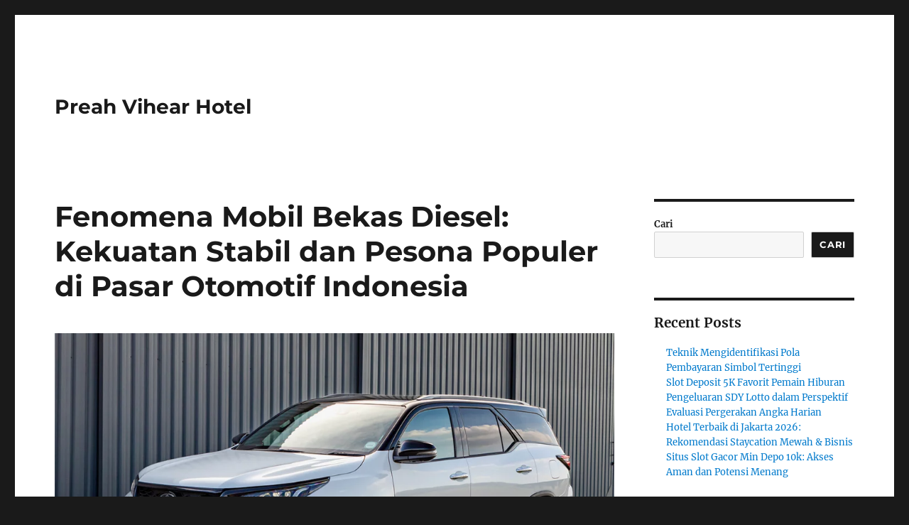

--- FILE ---
content_type: text/html; charset=UTF-8
request_url: https://preahvihearhotel.com/fenomena-mobil-bekas-diesel-kekuatan-stabil-dan-pesona-populer-di-pasar-otomotif-indonesia/
body_size: 12945
content:
<!DOCTYPE html>
<html lang="id" class="no-js">
<head>
	<meta charset="UTF-8">
	<meta name="viewport" content="width=device-width, initial-scale=1.0">
	<link rel="profile" href="https://gmpg.org/xfn/11">
		<script>(function(html){html.className = html.className.replace(/\bno-js\b/,'js')})(document.documentElement);</script>
<meta name='robots' content='index, follow, max-image-preview:large, max-snippet:-1, max-video-preview:-1' />

	<!-- This site is optimized with the Yoast SEO plugin v26.7 - https://yoast.com/wordpress/plugins/seo/ -->
	<title>Fenomena Mobil Bekas Diesel: Kekuatan Stabil dan Pesona Populer di Pasar Otomotif Indonesia - Preah Vihear Hotel</title>
	<link rel="canonical" href="https://preahvihearhotel.com/fenomena-mobil-bekas-diesel-kekuatan-stabil-dan-pesona-populer-di-pasar-otomotif-indonesia/" />
	<meta property="og:locale" content="id_ID" />
	<meta property="og:type" content="article" />
	<meta property="og:title" content="Fenomena Mobil Bekas Diesel: Kekuatan Stabil dan Pesona Populer di Pasar Otomotif Indonesia - Preah Vihear Hotel" />
	<meta property="og:description" content="preahvihearhotel.com &#8211; Di pasar otomotif Indonesia, mobil bekas diesel seperti Mitsubishi Pajero Sport, Toyota Fortuner, dan Toyota Kijang Innova tetap diminati, meskipun sudah memiliki model yang lama. Harga-harga mobil ini stabil dan menjadi favorit di kalangan penjual. Sonny Jaya Saputra, pemilik gerai Mobkas 25 Mobilindo di Bez Auto Center Gading Serpong, Tangerang, menyatakan bahwa mobil &hellip; Continue reading &quot;Fenomena Mobil Bekas Diesel: Kekuatan Stabil dan Pesona Populer di Pasar Otomotif Indonesia&quot;" />
	<meta property="og:url" content="https://preahvihearhotel.com/fenomena-mobil-bekas-diesel-kekuatan-stabil-dan-pesona-populer-di-pasar-otomotif-indonesia/" />
	<meta property="og:site_name" content="Preah Vihear Hotel" />
	<meta property="article:published_time" content="2024-05-05T17:34:45+00:00" />
	<meta property="og:image" content="https://preahvihearhotel.com/wp-content/uploads/2024/05/TF-4-1024x614-1.webp" />
	<meta property="og:image:width" content="1024" />
	<meta property="og:image:height" content="614" />
	<meta property="og:image:type" content="image/webp" />
	<meta name="author" content="betterbaboon84" />
	<meta name="twitter:card" content="summary_large_image" />
	<meta name="twitter:label1" content="Ditulis oleh" />
	<meta name="twitter:data1" content="betterbaboon84" />
	<meta name="twitter:label2" content="Estimasi waktu membaca" />
	<meta name="twitter:data2" content="2 menit" />
	<script type="application/ld+json" class="yoast-schema-graph">{"@context":"https://schema.org","@graph":[{"@type":"Article","@id":"https://preahvihearhotel.com/fenomena-mobil-bekas-diesel-kekuatan-stabil-dan-pesona-populer-di-pasar-otomotif-indonesia/#article","isPartOf":{"@id":"https://preahvihearhotel.com/fenomena-mobil-bekas-diesel-kekuatan-stabil-dan-pesona-populer-di-pasar-otomotif-indonesia/"},"author":{"name":"betterbaboon84","@id":"https://preahvihearhotel.com/#/schema/person/19609eb017777596d2ab4a9d3b7d6153"},"headline":"Fenomena Mobil Bekas Diesel: Kekuatan Stabil dan Pesona Populer di Pasar Otomotif Indonesia","datePublished":"2024-05-05T17:34:45+00:00","mainEntityOfPage":{"@id":"https://preahvihearhotel.com/fenomena-mobil-bekas-diesel-kekuatan-stabil-dan-pesona-populer-di-pasar-otomotif-indonesia/"},"wordCount":223,"image":{"@id":"https://preahvihearhotel.com/fenomena-mobil-bekas-diesel-kekuatan-stabil-dan-pesona-populer-di-pasar-otomotif-indonesia/#primaryimage"},"thumbnailUrl":"https://preahvihearhotel.com/wp-content/uploads/2024/05/TF-4-1024x614-1.webp","keywords":["Diesel","Mobil Bekas","Toyota Fortuner"],"articleSection":["Berita"],"inLanguage":"id"},{"@type":"WebPage","@id":"https://preahvihearhotel.com/fenomena-mobil-bekas-diesel-kekuatan-stabil-dan-pesona-populer-di-pasar-otomotif-indonesia/","url":"https://preahvihearhotel.com/fenomena-mobil-bekas-diesel-kekuatan-stabil-dan-pesona-populer-di-pasar-otomotif-indonesia/","name":"Fenomena Mobil Bekas Diesel: Kekuatan Stabil dan Pesona Populer di Pasar Otomotif Indonesia - Preah Vihear Hotel","isPartOf":{"@id":"https://preahvihearhotel.com/#website"},"primaryImageOfPage":{"@id":"https://preahvihearhotel.com/fenomena-mobil-bekas-diesel-kekuatan-stabil-dan-pesona-populer-di-pasar-otomotif-indonesia/#primaryimage"},"image":{"@id":"https://preahvihearhotel.com/fenomena-mobil-bekas-diesel-kekuatan-stabil-dan-pesona-populer-di-pasar-otomotif-indonesia/#primaryimage"},"thumbnailUrl":"https://preahvihearhotel.com/wp-content/uploads/2024/05/TF-4-1024x614-1.webp","datePublished":"2024-05-05T17:34:45+00:00","author":{"@id":"https://preahvihearhotel.com/#/schema/person/19609eb017777596d2ab4a9d3b7d6153"},"breadcrumb":{"@id":"https://preahvihearhotel.com/fenomena-mobil-bekas-diesel-kekuatan-stabil-dan-pesona-populer-di-pasar-otomotif-indonesia/#breadcrumb"},"inLanguage":"id","potentialAction":[{"@type":"ReadAction","target":["https://preahvihearhotel.com/fenomena-mobil-bekas-diesel-kekuatan-stabil-dan-pesona-populer-di-pasar-otomotif-indonesia/"]}]},{"@type":"ImageObject","inLanguage":"id","@id":"https://preahvihearhotel.com/fenomena-mobil-bekas-diesel-kekuatan-stabil-dan-pesona-populer-di-pasar-otomotif-indonesia/#primaryimage","url":"https://preahvihearhotel.com/wp-content/uploads/2024/05/TF-4-1024x614-1.webp","contentUrl":"https://preahvihearhotel.com/wp-content/uploads/2024/05/TF-4-1024x614-1.webp","width":1024,"height":614,"caption":"preahvihearhotel.com"},{"@type":"BreadcrumbList","@id":"https://preahvihearhotel.com/fenomena-mobil-bekas-diesel-kekuatan-stabil-dan-pesona-populer-di-pasar-otomotif-indonesia/#breadcrumb","itemListElement":[{"@type":"ListItem","position":1,"name":"Home","item":"https://preahvihearhotel.com/"},{"@type":"ListItem","position":2,"name":"Fenomena Mobil Bekas Diesel: Kekuatan Stabil dan Pesona Populer di Pasar Otomotif Indonesia"}]},{"@type":"WebSite","@id":"https://preahvihearhotel.com/#website","url":"https://preahvihearhotel.com/","name":"Preah Vihear Hotel","description":"","potentialAction":[{"@type":"SearchAction","target":{"@type":"EntryPoint","urlTemplate":"https://preahvihearhotel.com/?s={search_term_string}"},"query-input":{"@type":"PropertyValueSpecification","valueRequired":true,"valueName":"search_term_string"}}],"inLanguage":"id"},{"@type":"Person","@id":"https://preahvihearhotel.com/#/schema/person/19609eb017777596d2ab4a9d3b7d6153","name":"betterbaboon84","image":{"@type":"ImageObject","inLanguage":"id","@id":"https://preahvihearhotel.com/#/schema/person/image/","url":"https://secure.gravatar.com/avatar/6dcfdb87113431d50cf6c8b247f0aec6207b82534fb26f17301e26969ae4382b?s=96&d=wavatar&r=g","contentUrl":"https://secure.gravatar.com/avatar/6dcfdb87113431d50cf6c8b247f0aec6207b82534fb26f17301e26969ae4382b?s=96&d=wavatar&r=g","caption":"betterbaboon84"},"sameAs":["https://preahvihearhotel.com"],"url":"https://preahvihearhotel.com/author/betterbaboon84/"}]}</script>
	<!-- / Yoast SEO plugin. -->


<link rel="alternate" type="application/rss+xml" title="Preah Vihear Hotel &raquo; Feed" href="https://preahvihearhotel.com/feed/" />
<link rel="alternate" type="application/rss+xml" title="Preah Vihear Hotel &raquo; Umpan Komentar" href="https://preahvihearhotel.com/comments/feed/" />
<link rel="alternate" title="oEmbed (JSON)" type="application/json+oembed" href="https://preahvihearhotel.com/wp-json/oembed/1.0/embed?url=https%3A%2F%2Fpreahvihearhotel.com%2Ffenomena-mobil-bekas-diesel-kekuatan-stabil-dan-pesona-populer-di-pasar-otomotif-indonesia%2F" />
<link rel="alternate" title="oEmbed (XML)" type="text/xml+oembed" href="https://preahvihearhotel.com/wp-json/oembed/1.0/embed?url=https%3A%2F%2Fpreahvihearhotel.com%2Ffenomena-mobil-bekas-diesel-kekuatan-stabil-dan-pesona-populer-di-pasar-otomotif-indonesia%2F&#038;format=xml" />
<style id='wp-img-auto-sizes-contain-inline-css'>
img:is([sizes=auto i],[sizes^="auto," i]){contain-intrinsic-size:3000px 1500px}
/*# sourceURL=wp-img-auto-sizes-contain-inline-css */
</style>
<style id='wp-emoji-styles-inline-css'>

	img.wp-smiley, img.emoji {
		display: inline !important;
		border: none !important;
		box-shadow: none !important;
		height: 1em !important;
		width: 1em !important;
		margin: 0 0.07em !important;
		vertical-align: -0.1em !important;
		background: none !important;
		padding: 0 !important;
	}
/*# sourceURL=wp-emoji-styles-inline-css */
</style>
<style id='wp-block-library-inline-css'>
:root{--wp-block-synced-color:#7a00df;--wp-block-synced-color--rgb:122,0,223;--wp-bound-block-color:var(--wp-block-synced-color);--wp-editor-canvas-background:#ddd;--wp-admin-theme-color:#007cba;--wp-admin-theme-color--rgb:0,124,186;--wp-admin-theme-color-darker-10:#006ba1;--wp-admin-theme-color-darker-10--rgb:0,107,160.5;--wp-admin-theme-color-darker-20:#005a87;--wp-admin-theme-color-darker-20--rgb:0,90,135;--wp-admin-border-width-focus:2px}@media (min-resolution:192dpi){:root{--wp-admin-border-width-focus:1.5px}}.wp-element-button{cursor:pointer}:root .has-very-light-gray-background-color{background-color:#eee}:root .has-very-dark-gray-background-color{background-color:#313131}:root .has-very-light-gray-color{color:#eee}:root .has-very-dark-gray-color{color:#313131}:root .has-vivid-green-cyan-to-vivid-cyan-blue-gradient-background{background:linear-gradient(135deg,#00d084,#0693e3)}:root .has-purple-crush-gradient-background{background:linear-gradient(135deg,#34e2e4,#4721fb 50%,#ab1dfe)}:root .has-hazy-dawn-gradient-background{background:linear-gradient(135deg,#faaca8,#dad0ec)}:root .has-subdued-olive-gradient-background{background:linear-gradient(135deg,#fafae1,#67a671)}:root .has-atomic-cream-gradient-background{background:linear-gradient(135deg,#fdd79a,#004a59)}:root .has-nightshade-gradient-background{background:linear-gradient(135deg,#330968,#31cdcf)}:root .has-midnight-gradient-background{background:linear-gradient(135deg,#020381,#2874fc)}:root{--wp--preset--font-size--normal:16px;--wp--preset--font-size--huge:42px}.has-regular-font-size{font-size:1em}.has-larger-font-size{font-size:2.625em}.has-normal-font-size{font-size:var(--wp--preset--font-size--normal)}.has-huge-font-size{font-size:var(--wp--preset--font-size--huge)}.has-text-align-center{text-align:center}.has-text-align-left{text-align:left}.has-text-align-right{text-align:right}.has-fit-text{white-space:nowrap!important}#end-resizable-editor-section{display:none}.aligncenter{clear:both}.items-justified-left{justify-content:flex-start}.items-justified-center{justify-content:center}.items-justified-right{justify-content:flex-end}.items-justified-space-between{justify-content:space-between}.screen-reader-text{border:0;clip-path:inset(50%);height:1px;margin:-1px;overflow:hidden;padding:0;position:absolute;width:1px;word-wrap:normal!important}.screen-reader-text:focus{background-color:#ddd;clip-path:none;color:#444;display:block;font-size:1em;height:auto;left:5px;line-height:normal;padding:15px 23px 14px;text-decoration:none;top:5px;width:auto;z-index:100000}html :where(.has-border-color){border-style:solid}html :where([style*=border-top-color]){border-top-style:solid}html :where([style*=border-right-color]){border-right-style:solid}html :where([style*=border-bottom-color]){border-bottom-style:solid}html :where([style*=border-left-color]){border-left-style:solid}html :where([style*=border-width]){border-style:solid}html :where([style*=border-top-width]){border-top-style:solid}html :where([style*=border-right-width]){border-right-style:solid}html :where([style*=border-bottom-width]){border-bottom-style:solid}html :where([style*=border-left-width]){border-left-style:solid}html :where(img[class*=wp-image-]){height:auto;max-width:100%}:where(figure){margin:0 0 1em}html :where(.is-position-sticky){--wp-admin--admin-bar--position-offset:var(--wp-admin--admin-bar--height,0px)}@media screen and (max-width:600px){html :where(.is-position-sticky){--wp-admin--admin-bar--position-offset:0px}}

/*# sourceURL=wp-block-library-inline-css */
</style><style id='wp-block-archives-inline-css'>
.wp-block-archives{box-sizing:border-box}.wp-block-archives-dropdown label{display:block}
/*# sourceURL=https://preahvihearhotel.com/wp-includes/blocks/archives/style.min.css */
</style>
<style id='wp-block-categories-inline-css'>
.wp-block-categories{box-sizing:border-box}.wp-block-categories.alignleft{margin-right:2em}.wp-block-categories.alignright{margin-left:2em}.wp-block-categories.wp-block-categories-dropdown.aligncenter{text-align:center}.wp-block-categories .wp-block-categories__label{display:block;width:100%}
/*# sourceURL=https://preahvihearhotel.com/wp-includes/blocks/categories/style.min.css */
</style>
<style id='wp-block-heading-inline-css'>
h1:where(.wp-block-heading).has-background,h2:where(.wp-block-heading).has-background,h3:where(.wp-block-heading).has-background,h4:where(.wp-block-heading).has-background,h5:where(.wp-block-heading).has-background,h6:where(.wp-block-heading).has-background{padding:1.25em 2.375em}h1.has-text-align-left[style*=writing-mode]:where([style*=vertical-lr]),h1.has-text-align-right[style*=writing-mode]:where([style*=vertical-rl]),h2.has-text-align-left[style*=writing-mode]:where([style*=vertical-lr]),h2.has-text-align-right[style*=writing-mode]:where([style*=vertical-rl]),h3.has-text-align-left[style*=writing-mode]:where([style*=vertical-lr]),h3.has-text-align-right[style*=writing-mode]:where([style*=vertical-rl]),h4.has-text-align-left[style*=writing-mode]:where([style*=vertical-lr]),h4.has-text-align-right[style*=writing-mode]:where([style*=vertical-rl]),h5.has-text-align-left[style*=writing-mode]:where([style*=vertical-lr]),h5.has-text-align-right[style*=writing-mode]:where([style*=vertical-rl]),h6.has-text-align-left[style*=writing-mode]:where([style*=vertical-lr]),h6.has-text-align-right[style*=writing-mode]:where([style*=vertical-rl]){rotate:180deg}
/*# sourceURL=https://preahvihearhotel.com/wp-includes/blocks/heading/style.min.css */
</style>
<style id='wp-block-latest-comments-inline-css'>
ol.wp-block-latest-comments{box-sizing:border-box;margin-left:0}:where(.wp-block-latest-comments:not([style*=line-height] .wp-block-latest-comments__comment)){line-height:1.1}:where(.wp-block-latest-comments:not([style*=line-height] .wp-block-latest-comments__comment-excerpt p)){line-height:1.8}.has-dates :where(.wp-block-latest-comments:not([style*=line-height])),.has-excerpts :where(.wp-block-latest-comments:not([style*=line-height])){line-height:1.5}.wp-block-latest-comments .wp-block-latest-comments{padding-left:0}.wp-block-latest-comments__comment{list-style:none;margin-bottom:1em}.has-avatars .wp-block-latest-comments__comment{list-style:none;min-height:2.25em}.has-avatars .wp-block-latest-comments__comment .wp-block-latest-comments__comment-excerpt,.has-avatars .wp-block-latest-comments__comment .wp-block-latest-comments__comment-meta{margin-left:3.25em}.wp-block-latest-comments__comment-excerpt p{font-size:.875em;margin:.36em 0 1.4em}.wp-block-latest-comments__comment-date{display:block;font-size:.75em}.wp-block-latest-comments .avatar,.wp-block-latest-comments__comment-avatar{border-radius:1.5em;display:block;float:left;height:2.5em;margin-right:.75em;width:2.5em}.wp-block-latest-comments[class*=-font-size] a,.wp-block-latest-comments[style*=font-size] a{font-size:inherit}
/*# sourceURL=https://preahvihearhotel.com/wp-includes/blocks/latest-comments/style.min.css */
</style>
<style id='wp-block-latest-posts-inline-css'>
.wp-block-latest-posts{box-sizing:border-box}.wp-block-latest-posts.alignleft{margin-right:2em}.wp-block-latest-posts.alignright{margin-left:2em}.wp-block-latest-posts.wp-block-latest-posts__list{list-style:none}.wp-block-latest-posts.wp-block-latest-posts__list li{clear:both;overflow-wrap:break-word}.wp-block-latest-posts.is-grid{display:flex;flex-wrap:wrap}.wp-block-latest-posts.is-grid li{margin:0 1.25em 1.25em 0;width:100%}@media (min-width:600px){.wp-block-latest-posts.columns-2 li{width:calc(50% - .625em)}.wp-block-latest-posts.columns-2 li:nth-child(2n){margin-right:0}.wp-block-latest-posts.columns-3 li{width:calc(33.33333% - .83333em)}.wp-block-latest-posts.columns-3 li:nth-child(3n){margin-right:0}.wp-block-latest-posts.columns-4 li{width:calc(25% - .9375em)}.wp-block-latest-posts.columns-4 li:nth-child(4n){margin-right:0}.wp-block-latest-posts.columns-5 li{width:calc(20% - 1em)}.wp-block-latest-posts.columns-5 li:nth-child(5n){margin-right:0}.wp-block-latest-posts.columns-6 li{width:calc(16.66667% - 1.04167em)}.wp-block-latest-posts.columns-6 li:nth-child(6n){margin-right:0}}:root :where(.wp-block-latest-posts.is-grid){padding:0}:root :where(.wp-block-latest-posts.wp-block-latest-posts__list){padding-left:0}.wp-block-latest-posts__post-author,.wp-block-latest-posts__post-date{display:block;font-size:.8125em}.wp-block-latest-posts__post-excerpt,.wp-block-latest-posts__post-full-content{margin-bottom:1em;margin-top:.5em}.wp-block-latest-posts__featured-image a{display:inline-block}.wp-block-latest-posts__featured-image img{height:auto;max-width:100%;width:auto}.wp-block-latest-posts__featured-image.alignleft{float:left;margin-right:1em}.wp-block-latest-posts__featured-image.alignright{float:right;margin-left:1em}.wp-block-latest-posts__featured-image.aligncenter{margin-bottom:1em;text-align:center}
/*# sourceURL=https://preahvihearhotel.com/wp-includes/blocks/latest-posts/style.min.css */
</style>
<style id='wp-block-search-inline-css'>
.wp-block-search__button{margin-left:10px;word-break:normal}.wp-block-search__button.has-icon{line-height:0}.wp-block-search__button svg{height:1.25em;min-height:24px;min-width:24px;width:1.25em;fill:currentColor;vertical-align:text-bottom}:where(.wp-block-search__button){border:1px solid #ccc;padding:6px 10px}.wp-block-search__inside-wrapper{display:flex;flex:auto;flex-wrap:nowrap;max-width:100%}.wp-block-search__label{width:100%}.wp-block-search.wp-block-search__button-only .wp-block-search__button{box-sizing:border-box;display:flex;flex-shrink:0;justify-content:center;margin-left:0;max-width:100%}.wp-block-search.wp-block-search__button-only .wp-block-search__inside-wrapper{min-width:0!important;transition-property:width}.wp-block-search.wp-block-search__button-only .wp-block-search__input{flex-basis:100%;transition-duration:.3s}.wp-block-search.wp-block-search__button-only.wp-block-search__searchfield-hidden,.wp-block-search.wp-block-search__button-only.wp-block-search__searchfield-hidden .wp-block-search__inside-wrapper{overflow:hidden}.wp-block-search.wp-block-search__button-only.wp-block-search__searchfield-hidden .wp-block-search__input{border-left-width:0!important;border-right-width:0!important;flex-basis:0;flex-grow:0;margin:0;min-width:0!important;padding-left:0!important;padding-right:0!important;width:0!important}:where(.wp-block-search__input){appearance:none;border:1px solid #949494;flex-grow:1;font-family:inherit;font-size:inherit;font-style:inherit;font-weight:inherit;letter-spacing:inherit;line-height:inherit;margin-left:0;margin-right:0;min-width:3rem;padding:8px;text-decoration:unset!important;text-transform:inherit}:where(.wp-block-search__button-inside .wp-block-search__inside-wrapper){background-color:#fff;border:1px solid #949494;box-sizing:border-box;padding:4px}:where(.wp-block-search__button-inside .wp-block-search__inside-wrapper) .wp-block-search__input{border:none;border-radius:0;padding:0 4px}:where(.wp-block-search__button-inside .wp-block-search__inside-wrapper) .wp-block-search__input:focus{outline:none}:where(.wp-block-search__button-inside .wp-block-search__inside-wrapper) :where(.wp-block-search__button){padding:4px 8px}.wp-block-search.aligncenter .wp-block-search__inside-wrapper{margin:auto}.wp-block[data-align=right] .wp-block-search.wp-block-search__button-only .wp-block-search__inside-wrapper{float:right}
/*# sourceURL=https://preahvihearhotel.com/wp-includes/blocks/search/style.min.css */
</style>
<style id='wp-block-search-theme-inline-css'>
.wp-block-search .wp-block-search__label{font-weight:700}.wp-block-search__button{border:1px solid #ccc;padding:.375em .625em}
/*# sourceURL=https://preahvihearhotel.com/wp-includes/blocks/search/theme.min.css */
</style>
<style id='wp-block-group-inline-css'>
.wp-block-group{box-sizing:border-box}:where(.wp-block-group.wp-block-group-is-layout-constrained){position:relative}
/*# sourceURL=https://preahvihearhotel.com/wp-includes/blocks/group/style.min.css */
</style>
<style id='wp-block-group-theme-inline-css'>
:where(.wp-block-group.has-background){padding:1.25em 2.375em}
/*# sourceURL=https://preahvihearhotel.com/wp-includes/blocks/group/theme.min.css */
</style>
<style id='global-styles-inline-css'>
:root{--wp--preset--aspect-ratio--square: 1;--wp--preset--aspect-ratio--4-3: 4/3;--wp--preset--aspect-ratio--3-4: 3/4;--wp--preset--aspect-ratio--3-2: 3/2;--wp--preset--aspect-ratio--2-3: 2/3;--wp--preset--aspect-ratio--16-9: 16/9;--wp--preset--aspect-ratio--9-16: 9/16;--wp--preset--color--black: #000000;--wp--preset--color--cyan-bluish-gray: #abb8c3;--wp--preset--color--white: #fff;--wp--preset--color--pale-pink: #f78da7;--wp--preset--color--vivid-red: #cf2e2e;--wp--preset--color--luminous-vivid-orange: #ff6900;--wp--preset--color--luminous-vivid-amber: #fcb900;--wp--preset--color--light-green-cyan: #7bdcb5;--wp--preset--color--vivid-green-cyan: #00d084;--wp--preset--color--pale-cyan-blue: #8ed1fc;--wp--preset--color--vivid-cyan-blue: #0693e3;--wp--preset--color--vivid-purple: #9b51e0;--wp--preset--color--dark-gray: #1a1a1a;--wp--preset--color--medium-gray: #686868;--wp--preset--color--light-gray: #e5e5e5;--wp--preset--color--blue-gray: #4d545c;--wp--preset--color--bright-blue: #007acc;--wp--preset--color--light-blue: #9adffd;--wp--preset--color--dark-brown: #402b30;--wp--preset--color--medium-brown: #774e24;--wp--preset--color--dark-red: #640c1f;--wp--preset--color--bright-red: #ff675f;--wp--preset--color--yellow: #ffef8e;--wp--preset--gradient--vivid-cyan-blue-to-vivid-purple: linear-gradient(135deg,rgb(6,147,227) 0%,rgb(155,81,224) 100%);--wp--preset--gradient--light-green-cyan-to-vivid-green-cyan: linear-gradient(135deg,rgb(122,220,180) 0%,rgb(0,208,130) 100%);--wp--preset--gradient--luminous-vivid-amber-to-luminous-vivid-orange: linear-gradient(135deg,rgb(252,185,0) 0%,rgb(255,105,0) 100%);--wp--preset--gradient--luminous-vivid-orange-to-vivid-red: linear-gradient(135deg,rgb(255,105,0) 0%,rgb(207,46,46) 100%);--wp--preset--gradient--very-light-gray-to-cyan-bluish-gray: linear-gradient(135deg,rgb(238,238,238) 0%,rgb(169,184,195) 100%);--wp--preset--gradient--cool-to-warm-spectrum: linear-gradient(135deg,rgb(74,234,220) 0%,rgb(151,120,209) 20%,rgb(207,42,186) 40%,rgb(238,44,130) 60%,rgb(251,105,98) 80%,rgb(254,248,76) 100%);--wp--preset--gradient--blush-light-purple: linear-gradient(135deg,rgb(255,206,236) 0%,rgb(152,150,240) 100%);--wp--preset--gradient--blush-bordeaux: linear-gradient(135deg,rgb(254,205,165) 0%,rgb(254,45,45) 50%,rgb(107,0,62) 100%);--wp--preset--gradient--luminous-dusk: linear-gradient(135deg,rgb(255,203,112) 0%,rgb(199,81,192) 50%,rgb(65,88,208) 100%);--wp--preset--gradient--pale-ocean: linear-gradient(135deg,rgb(255,245,203) 0%,rgb(182,227,212) 50%,rgb(51,167,181) 100%);--wp--preset--gradient--electric-grass: linear-gradient(135deg,rgb(202,248,128) 0%,rgb(113,206,126) 100%);--wp--preset--gradient--midnight: linear-gradient(135deg,rgb(2,3,129) 0%,rgb(40,116,252) 100%);--wp--preset--font-size--small: 13px;--wp--preset--font-size--medium: 20px;--wp--preset--font-size--large: 36px;--wp--preset--font-size--x-large: 42px;--wp--preset--spacing--20: 0.44rem;--wp--preset--spacing--30: 0.67rem;--wp--preset--spacing--40: 1rem;--wp--preset--spacing--50: 1.5rem;--wp--preset--spacing--60: 2.25rem;--wp--preset--spacing--70: 3.38rem;--wp--preset--spacing--80: 5.06rem;--wp--preset--shadow--natural: 6px 6px 9px rgba(0, 0, 0, 0.2);--wp--preset--shadow--deep: 12px 12px 50px rgba(0, 0, 0, 0.4);--wp--preset--shadow--sharp: 6px 6px 0px rgba(0, 0, 0, 0.2);--wp--preset--shadow--outlined: 6px 6px 0px -3px rgb(255, 255, 255), 6px 6px rgb(0, 0, 0);--wp--preset--shadow--crisp: 6px 6px 0px rgb(0, 0, 0);}:where(.is-layout-flex){gap: 0.5em;}:where(.is-layout-grid){gap: 0.5em;}body .is-layout-flex{display: flex;}.is-layout-flex{flex-wrap: wrap;align-items: center;}.is-layout-flex > :is(*, div){margin: 0;}body .is-layout-grid{display: grid;}.is-layout-grid > :is(*, div){margin: 0;}:where(.wp-block-columns.is-layout-flex){gap: 2em;}:where(.wp-block-columns.is-layout-grid){gap: 2em;}:where(.wp-block-post-template.is-layout-flex){gap: 1.25em;}:where(.wp-block-post-template.is-layout-grid){gap: 1.25em;}.has-black-color{color: var(--wp--preset--color--black) !important;}.has-cyan-bluish-gray-color{color: var(--wp--preset--color--cyan-bluish-gray) !important;}.has-white-color{color: var(--wp--preset--color--white) !important;}.has-pale-pink-color{color: var(--wp--preset--color--pale-pink) !important;}.has-vivid-red-color{color: var(--wp--preset--color--vivid-red) !important;}.has-luminous-vivid-orange-color{color: var(--wp--preset--color--luminous-vivid-orange) !important;}.has-luminous-vivid-amber-color{color: var(--wp--preset--color--luminous-vivid-amber) !important;}.has-light-green-cyan-color{color: var(--wp--preset--color--light-green-cyan) !important;}.has-vivid-green-cyan-color{color: var(--wp--preset--color--vivid-green-cyan) !important;}.has-pale-cyan-blue-color{color: var(--wp--preset--color--pale-cyan-blue) !important;}.has-vivid-cyan-blue-color{color: var(--wp--preset--color--vivid-cyan-blue) !important;}.has-vivid-purple-color{color: var(--wp--preset--color--vivid-purple) !important;}.has-black-background-color{background-color: var(--wp--preset--color--black) !important;}.has-cyan-bluish-gray-background-color{background-color: var(--wp--preset--color--cyan-bluish-gray) !important;}.has-white-background-color{background-color: var(--wp--preset--color--white) !important;}.has-pale-pink-background-color{background-color: var(--wp--preset--color--pale-pink) !important;}.has-vivid-red-background-color{background-color: var(--wp--preset--color--vivid-red) !important;}.has-luminous-vivid-orange-background-color{background-color: var(--wp--preset--color--luminous-vivid-orange) !important;}.has-luminous-vivid-amber-background-color{background-color: var(--wp--preset--color--luminous-vivid-amber) !important;}.has-light-green-cyan-background-color{background-color: var(--wp--preset--color--light-green-cyan) !important;}.has-vivid-green-cyan-background-color{background-color: var(--wp--preset--color--vivid-green-cyan) !important;}.has-pale-cyan-blue-background-color{background-color: var(--wp--preset--color--pale-cyan-blue) !important;}.has-vivid-cyan-blue-background-color{background-color: var(--wp--preset--color--vivid-cyan-blue) !important;}.has-vivid-purple-background-color{background-color: var(--wp--preset--color--vivid-purple) !important;}.has-black-border-color{border-color: var(--wp--preset--color--black) !important;}.has-cyan-bluish-gray-border-color{border-color: var(--wp--preset--color--cyan-bluish-gray) !important;}.has-white-border-color{border-color: var(--wp--preset--color--white) !important;}.has-pale-pink-border-color{border-color: var(--wp--preset--color--pale-pink) !important;}.has-vivid-red-border-color{border-color: var(--wp--preset--color--vivid-red) !important;}.has-luminous-vivid-orange-border-color{border-color: var(--wp--preset--color--luminous-vivid-orange) !important;}.has-luminous-vivid-amber-border-color{border-color: var(--wp--preset--color--luminous-vivid-amber) !important;}.has-light-green-cyan-border-color{border-color: var(--wp--preset--color--light-green-cyan) !important;}.has-vivid-green-cyan-border-color{border-color: var(--wp--preset--color--vivid-green-cyan) !important;}.has-pale-cyan-blue-border-color{border-color: var(--wp--preset--color--pale-cyan-blue) !important;}.has-vivid-cyan-blue-border-color{border-color: var(--wp--preset--color--vivid-cyan-blue) !important;}.has-vivid-purple-border-color{border-color: var(--wp--preset--color--vivid-purple) !important;}.has-vivid-cyan-blue-to-vivid-purple-gradient-background{background: var(--wp--preset--gradient--vivid-cyan-blue-to-vivid-purple) !important;}.has-light-green-cyan-to-vivid-green-cyan-gradient-background{background: var(--wp--preset--gradient--light-green-cyan-to-vivid-green-cyan) !important;}.has-luminous-vivid-amber-to-luminous-vivid-orange-gradient-background{background: var(--wp--preset--gradient--luminous-vivid-amber-to-luminous-vivid-orange) !important;}.has-luminous-vivid-orange-to-vivid-red-gradient-background{background: var(--wp--preset--gradient--luminous-vivid-orange-to-vivid-red) !important;}.has-very-light-gray-to-cyan-bluish-gray-gradient-background{background: var(--wp--preset--gradient--very-light-gray-to-cyan-bluish-gray) !important;}.has-cool-to-warm-spectrum-gradient-background{background: var(--wp--preset--gradient--cool-to-warm-spectrum) !important;}.has-blush-light-purple-gradient-background{background: var(--wp--preset--gradient--blush-light-purple) !important;}.has-blush-bordeaux-gradient-background{background: var(--wp--preset--gradient--blush-bordeaux) !important;}.has-luminous-dusk-gradient-background{background: var(--wp--preset--gradient--luminous-dusk) !important;}.has-pale-ocean-gradient-background{background: var(--wp--preset--gradient--pale-ocean) !important;}.has-electric-grass-gradient-background{background: var(--wp--preset--gradient--electric-grass) !important;}.has-midnight-gradient-background{background: var(--wp--preset--gradient--midnight) !important;}.has-small-font-size{font-size: var(--wp--preset--font-size--small) !important;}.has-medium-font-size{font-size: var(--wp--preset--font-size--medium) !important;}.has-large-font-size{font-size: var(--wp--preset--font-size--large) !important;}.has-x-large-font-size{font-size: var(--wp--preset--font-size--x-large) !important;}
/*# sourceURL=global-styles-inline-css */
</style>

<style id='classic-theme-styles-inline-css'>
/*! This file is auto-generated */
.wp-block-button__link{color:#fff;background-color:#32373c;border-radius:9999px;box-shadow:none;text-decoration:none;padding:calc(.667em + 2px) calc(1.333em + 2px);font-size:1.125em}.wp-block-file__button{background:#32373c;color:#fff;text-decoration:none}
/*# sourceURL=/wp-includes/css/classic-themes.min.css */
</style>
<link rel='stylesheet' id='twentysixteen-fonts-css' href='https://preahvihearhotel.com/wp-content/themes/twentysixteen/fonts/merriweather-plus-montserrat-plus-inconsolata.css?ver=20230328' media='all' />
<link rel='stylesheet' id='genericons-css' href='https://preahvihearhotel.com/wp-content/themes/twentysixteen/genericons/genericons.css?ver=20201208' media='all' />
<link rel='stylesheet' id='twentysixteen-style-css' href='https://preahvihearhotel.com/wp-content/themes/twentysixteen/style.css?ver=20250715' media='all' />
<link rel='stylesheet' id='twentysixteen-block-style-css' href='https://preahvihearhotel.com/wp-content/themes/twentysixteen/css/blocks.css?ver=20240817' media='all' />
<script src="https://preahvihearhotel.com/wp-includes/js/jquery/jquery.min.js?ver=3.7.1" id="jquery-core-js"></script>
<script src="https://preahvihearhotel.com/wp-includes/js/jquery/jquery-migrate.min.js?ver=3.4.1" id="jquery-migrate-js"></script>
<script id="twentysixteen-script-js-extra">
var screenReaderText = {"expand":"expand child menu","collapse":"collapse child menu"};
//# sourceURL=twentysixteen-script-js-extra
</script>
<script src="https://preahvihearhotel.com/wp-content/themes/twentysixteen/js/functions.js?ver=20230629" id="twentysixteen-script-js" defer data-wp-strategy="defer"></script>
<link rel="https://api.w.org/" href="https://preahvihearhotel.com/wp-json/" /><link rel="alternate" title="JSON" type="application/json" href="https://preahvihearhotel.com/wp-json/wp/v2/posts/780" /><link rel="EditURI" type="application/rsd+xml" title="RSD" href="https://preahvihearhotel.com/xmlrpc.php?rsd" />
<meta name="generator" content="WordPress 6.9" />
<link rel='shortlink' href='https://preahvihearhotel.com/?p=780' />
</head>

<body class="wp-singular post-template-default single single-post postid-780 single-format-standard wp-embed-responsive wp-theme-twentysixteen">
<div id="page" class="site">
	<div class="site-inner">
		<a class="skip-link screen-reader-text" href="#content">
			Skip to content		</a>

		<header id="masthead" class="site-header">
			<div class="site-header-main">
				<div class="site-branding">
																					<p class="site-title"><a href="https://preahvihearhotel.com/" rel="home" >Preah Vihear Hotel</a></p>
										</div><!-- .site-branding -->

							</div><!-- .site-header-main -->

					</header><!-- .site-header -->

		<div id="content" class="site-content">

<div id="primary" class="content-area">
	<main id="main" class="site-main">
		
<article id="post-780" class="post-780 post type-post status-publish format-standard has-post-thumbnail hentry category-berita tag-diesel tag-mobil-bekas tag-toyota-fortuner">
	<header class="entry-header">
		<h1 class="entry-title">Fenomena Mobil Bekas Diesel: Kekuatan Stabil dan Pesona Populer di Pasar Otomotif Indonesia</h1>	</header><!-- .entry-header -->

	
	
		<div class="post-thumbnail">
			<img width="1024" height="614" src="https://preahvihearhotel.com/wp-content/uploads/2024/05/TF-4-1024x614-1.webp" class="attachment-post-thumbnail size-post-thumbnail wp-post-image" alt="preahvihearhotel.com" decoding="async" fetchpriority="high" srcset="https://preahvihearhotel.com/wp-content/uploads/2024/05/TF-4-1024x614-1.webp 1024w, https://preahvihearhotel.com/wp-content/uploads/2024/05/TF-4-1024x614-1-300x180.webp 300w, https://preahvihearhotel.com/wp-content/uploads/2024/05/TF-4-1024x614-1-768x461.webp 768w" sizes="(max-width: 709px) 85vw, (max-width: 909px) 67vw, (max-width: 984px) 60vw, (max-width: 1362px) 62vw, 840px" />	</div><!-- .post-thumbnail -->

	
	<div class="entry-content">
		<p><a href="https://preahvihearhotel.com/">preahvihearhotel.com</a> &#8211; Di pasar otomotif Indonesia, mobil bekas diesel seperti Mitsubishi Pajero Sport, Toyota Fortuner, dan Toyota Kijang Innova tetap diminati, meskipun sudah memiliki model yang lama. Harga-harga mobil ini stabil dan menjadi favorit di kalangan penjual.</p>
<p>Sonny Jaya Saputra, pemilik gerai Mobkas 25 Mobilindo di Bez Auto Center Gading Serpong, Tangerang, menyatakan bahwa mobil seperti Fortuner model 2015 dan Toyota Innova diesel tahun 2015 V masih memiliki harga stabil, berkisar antara 250 hingga 260 juta rupiah. Mesin diesel yang menggunakan solar sebagai bahan bakar tidak memengaruhi harga mobil-mobil ini, karena ketersediaan stok yang membuat harga tetap stabil.</p>
<p>Meskipun harga mobil diesel tertinggi seperti Fortuner Diesel VNT TRD digital mencapai 260 juta rupiah saat ini, meningkat dari sekitar 200 juta rupiah beberapa tahun lalu, permintaan yang tinggi, terutama dari kalangan anak muda yang mulai beralih ke mobil diesel, turut mempengaruhi kestabilan harga mobil bekas ini. Meski mobil diesel sering dikonotasikan sebagai kendaraan &#8216;om-om&#8217;, permintaan tetap tinggi, terutama untuk mobil seperti Fortuner yang dianggap sebagai pilihan favorit anak muda yang suka kecepatan.</p>
<p>Variasi harga mobil bekas diesel sangat bergantung pada kondisi masing-masing kendaraan. Sebagai contoh, Toyota Innova diesel tipe V tahun 2020 masih mempertahankan harga di atas 350 hingga 400 juta rupiah, menunjukkan bahwa mobil bekas diesel dengan tahun yang lebih muda dapat memiliki harga yang lebih tinggi di pasar.</p>
	</div><!-- .entry-content -->

	<footer class="entry-footer">
		<span class="byline"><img alt='' src='https://secure.gravatar.com/avatar/6dcfdb87113431d50cf6c8b247f0aec6207b82534fb26f17301e26969ae4382b?s=49&#038;d=wavatar&#038;r=g' srcset='https://secure.gravatar.com/avatar/6dcfdb87113431d50cf6c8b247f0aec6207b82534fb26f17301e26969ae4382b?s=98&#038;d=wavatar&#038;r=g 2x' class='avatar avatar-49 photo' height='49' width='49' decoding='async'/><span class="screen-reader-text">Author </span><span class="author vcard"><a class="url fn n" href="https://preahvihearhotel.com/author/betterbaboon84/">betterbaboon84</a></span></span><span class="posted-on"><span class="screen-reader-text">Posted on </span><a href="https://preahvihearhotel.com/fenomena-mobil-bekas-diesel-kekuatan-stabil-dan-pesona-populer-di-pasar-otomotif-indonesia/" rel="bookmark"><time class="entry-date published updated" datetime="2024-05-06T00:34:45+07:00">05/06/2024</time></a></span><span class="cat-links"><span class="screen-reader-text">Categories </span><a href="https://preahvihearhotel.com/category/berita/" rel="category tag">Berita</a></span><span class="tags-links"><span class="screen-reader-text">Tags </span><a href="https://preahvihearhotel.com/tag/diesel/" rel="tag">Diesel</a>, <a href="https://preahvihearhotel.com/tag/mobil-bekas/" rel="tag">Mobil Bekas</a>, <a href="https://preahvihearhotel.com/tag/toyota-fortuner/" rel="tag">Toyota Fortuner</a></span>			</footer><!-- .entry-footer -->
</article><!-- #post-780 -->

	<nav class="navigation post-navigation" aria-label="Pos">
		<h2 class="screen-reader-text">Navigasi pos</h2>
		<div class="nav-links"><div class="nav-previous"><a href="https://preahvihearhotel.com/strategi-pemasaran-mobil-hybrid-toyota-astra-motor-di-indonesia/" rel="prev"><span class="meta-nav" aria-hidden="true">Previous</span> <span class="screen-reader-text">Previous post:</span> <span class="post-title">Strategi Pemasaran Mobil Hybrid Toyota Astra Motor di Indonesia</span></a></div><div class="nav-next"><a href="https://preahvihearhotel.com/force-gurkha-5-pintu-suv-baru-dengan-pesona-off-road-yang-tangguh/" rel="next"><span class="meta-nav" aria-hidden="true">Next</span> <span class="screen-reader-text">Next post:</span> <span class="post-title">Force Gurkha 5 Pintu: SUV Baru dengan Pesona Off-Road yang Tangguh</span></a></div></div>
	</nav>
	</main><!-- .site-main -->

	
</div><!-- .content-area -->


	<aside id="secondary" class="sidebar widget-area">
		<section id="block-2" class="widget widget_block widget_search"><form role="search" method="get" action="https://preahvihearhotel.com/" class="wp-block-search__button-outside wp-block-search__text-button wp-block-search"    ><label class="wp-block-search__label" for="wp-block-search__input-1" >Cari</label><div class="wp-block-search__inside-wrapper" ><input class="wp-block-search__input" id="wp-block-search__input-1" placeholder="" value="" type="search" name="s" required /><button aria-label="Cari" class="wp-block-search__button wp-element-button" type="submit" >Cari</button></div></form></section><section id="block-3" class="widget widget_block">
<div class="wp-block-group"><div class="wp-block-group__inner-container is-layout-flow wp-block-group-is-layout-flow">
<h2 class="wp-block-heading">Recent Posts</h2>


<ul class="wp-block-latest-posts__list wp-block-latest-posts"><li><a class="wp-block-latest-posts__post-title" href="https://preahvihearhotel.com/teknik-identifikasi-pola-pembayaran-simbol/">Teknik Mengidentifikasi Pola Pembayaran Simbol Tertinggi</a></li>
<li><a class="wp-block-latest-posts__post-title" href="https://preahvihearhotel.com/slot-deposit-5k-favorit-pemain-hiburan/">Slot Deposit 5K Favorit Pemain Hiburan</a></li>
<li><a class="wp-block-latest-posts__post-title" href="https://preahvihearhotel.com/pengeluaran-sdy-lotto-dalam-perspektif-evaluasi-pergerakan-angka-harian/">Pengeluaran SDY Lotto dalam Perspektif Evaluasi Pergerakan Angka Harian</a></li>
<li><a class="wp-block-latest-posts__post-title" href="https://preahvihearhotel.com/hotel-terbaik-di-jakarta-rekomendasi-mewah-staycation/">Hotel Terbaik di Jakarta 2026: Rekomendasi Staycation Mewah &#038; Bisnis</a></li>
<li><a class="wp-block-latest-posts__post-title" href="https://preahvihearhotel.com/situs-slot-gacor-min-depo-10k-akses-aman-dan-potensi-menang/">Situs Slot Gacor Min Depo 10k: Akses Aman dan Potensi Menang</a></li>
</ul></div></div>
</section><section id="block-4" class="widget widget_block">
<div class="wp-block-group"><div class="wp-block-group__inner-container is-layout-flow wp-block-group-is-layout-flow">
<h2 class="wp-block-heading">Recent Comments</h2>


<div class="no-comments wp-block-latest-comments">Tidak ada komentar untuk ditampilkan.</div></div></div>
</section><section id="block-5" class="widget widget_block">
<div class="wp-block-group"><div class="wp-block-group__inner-container is-layout-flow wp-block-group-is-layout-flow">
<h2 class="wp-block-heading">Archives</h2>


<ul class="wp-block-archives-list wp-block-archives">	<li><a href='https://preahvihearhotel.com/2026/01/'>Januari 2026</a></li>
	<li><a href='https://preahvihearhotel.com/2025/12/'>Desember 2025</a></li>
	<li><a href='https://preahvihearhotel.com/2025/11/'>November 2025</a></li>
	<li><a href='https://preahvihearhotel.com/2025/10/'>Oktober 2025</a></li>
	<li><a href='https://preahvihearhotel.com/2025/07/'>Juli 2025</a></li>
	<li><a href='https://preahvihearhotel.com/2025/06/'>Juni 2025</a></li>
	<li><a href='https://preahvihearhotel.com/2025/05/'>Mei 2025</a></li>
	<li><a href='https://preahvihearhotel.com/2025/04/'>April 2025</a></li>
	<li><a href='https://preahvihearhotel.com/2025/03/'>Maret 2025</a></li>
	<li><a href='https://preahvihearhotel.com/2025/02/'>Februari 2025</a></li>
	<li><a href='https://preahvihearhotel.com/2025/01/'>Januari 2025</a></li>
	<li><a href='https://preahvihearhotel.com/2024/12/'>Desember 2024</a></li>
	<li><a href='https://preahvihearhotel.com/2024/11/'>November 2024</a></li>
	<li><a href='https://preahvihearhotel.com/2024/10/'>Oktober 2024</a></li>
	<li><a href='https://preahvihearhotel.com/2024/09/'>September 2024</a></li>
	<li><a href='https://preahvihearhotel.com/2024/08/'>Agustus 2024</a></li>
	<li><a href='https://preahvihearhotel.com/2024/07/'>Juli 2024</a></li>
	<li><a href='https://preahvihearhotel.com/2024/06/'>Juni 2024</a></li>
	<li><a href='https://preahvihearhotel.com/2024/05/'>Mei 2024</a></li>
	<li><a href='https://preahvihearhotel.com/2024/04/'>April 2024</a></li>
	<li><a href='https://preahvihearhotel.com/2024/03/'>Maret 2024</a></li>
	<li><a href='https://preahvihearhotel.com/2024/02/'>Februari 2024</a></li>
	<li><a href='https://preahvihearhotel.com/2024/01/'>Januari 2024</a></li>
</ul></div></div>
</section><section id="block-6" class="widget widget_block">
<div class="wp-block-group"><div class="wp-block-group__inner-container is-layout-flow wp-block-group-is-layout-flow">
<h2 class="wp-block-heading">Categories</h2>


<ul class="wp-block-categories-list wp-block-categories">	<li class="cat-item cat-item-179"><a href="https://preahvihearhotel.com/category/actress/">Actress</a>
</li>
	<li class="cat-item cat-item-159"><a href="https://preahvihearhotel.com/category/animal/">Animal</a>
</li>
	<li class="cat-item cat-item-885"><a href="https://preahvihearhotel.com/category/anime/">Anime</a>
</li>
	<li class="cat-item cat-item-350"><a href="https://preahvihearhotel.com/category/beach/">Beach</a>
</li>
	<li class="cat-item cat-item-329"><a href="https://preahvihearhotel.com/category/beauty/">Beauty</a>
</li>
	<li class="cat-item cat-item-4"><a href="https://preahvihearhotel.com/category/berita/">Berita</a>
</li>
	<li class="cat-item cat-item-625"><a href="https://preahvihearhotel.com/category/book/">Book</a>
</li>
	<li class="cat-item cat-item-997"><a href="https://preahvihearhotel.com/category/brand/">Brand</a>
</li>
	<li class="cat-item cat-item-1402"><a href="https://preahvihearhotel.com/category/budaya-warisan/">Budaya Warisan</a>
</li>
	<li class="cat-item cat-item-261"><a href="https://preahvihearhotel.com/category/cancer/">Cancer</a>
</li>
	<li class="cat-item cat-item-606"><a href="https://preahvihearhotel.com/category/caribbean/">Caribbean</a>
</li>
	<li class="cat-item cat-item-762"><a href="https://preahvihearhotel.com/category/cartoon/">Cartoon</a>
</li>
	<li class="cat-item cat-item-153"><a href="https://preahvihearhotel.com/category/cat/">Cat</a>
</li>
	<li class="cat-item cat-item-318"><a href="https://preahvihearhotel.com/category/celebrity/">Celebrity</a>
</li>
	<li class="cat-item cat-item-657"><a href="https://preahvihearhotel.com/category/character/">character</a>
</li>
	<li class="cat-item cat-item-255"><a href="https://preahvihearhotel.com/category/child/">Child</a>
</li>
	<li class="cat-item cat-item-630"><a href="https://preahvihearhotel.com/category/city/">City</a>
</li>
	<li class="cat-item cat-item-241"><a href="https://preahvihearhotel.com/category/concert/">Concert</a>
</li>
	<li class="cat-item cat-item-481"><a href="https://preahvihearhotel.com/category/continuation/">Continuation</a>
</li>
	<li class="cat-item cat-item-269"><a href="https://preahvihearhotel.com/category/country/">Country</a>
</li>
	<li class="cat-item cat-item-378"><a href="https://preahvihearhotel.com/category/crime/">Crime</a>
</li>
	<li class="cat-item cat-item-216"><a href="https://preahvihearhotel.com/category/demon/">Demon</a>
</li>
	<li class="cat-item cat-item-373"><a href="https://preahvihearhotel.com/category/diamond/">Diamond</a>
</li>
	<li class="cat-item cat-item-285"><a href="https://preahvihearhotel.com/category/drink/">Drink</a>
</li>
	<li class="cat-item cat-item-390"><a href="https://preahvihearhotel.com/category/earth/">Earth</a>
</li>
	<li class="cat-item cat-item-416"><a href="https://preahvihearhotel.com/category/emergency/">Emergency</a>
</li>
	<li class="cat-item cat-item-306"><a href="https://preahvihearhotel.com/category/fashion/">Fashion</a>
</li>
	<li class="cat-item cat-item-1331"><a href="https://preahvihearhotel.com/category/fenomena/">Fenomena</a>
</li>
	<li class="cat-item cat-item-203"><a href="https://preahvihearhotel.com/category/food/">Food</a>
</li>
	<li class="cat-item cat-item-458"><a href="https://preahvihearhotel.com/category/game/">Game</a>
</li>
	<li class="cat-item cat-item-709"><a href="https://preahvihearhotel.com/category/generation/">Generation</a>
</li>
	<li class="cat-item cat-item-530"><a href="https://preahvihearhotel.com/category/hair/">Hair</a>
</li>
	<li class="cat-item cat-item-721"><a href="https://preahvihearhotel.com/category/halloween/">Halloween</a>
</li>
	<li class="cat-item cat-item-141"><a href="https://preahvihearhotel.com/category/health/">Health</a>
</li>
	<li class="cat-item cat-item-1288"><a href="https://preahvihearhotel.com/category/hewan-lucu/">Hewan lucu</a>
</li>
	<li class="cat-item cat-item-222"><a href="https://preahvihearhotel.com/category/history/">History</a>
</li>
	<li class="cat-item cat-item-611"><a href="https://preahvihearhotel.com/category/innovation/">Innovation</a>
</li>
	<li class="cat-item cat-item-1354"><a href="https://preahvihearhotel.com/category/internasional/">Internasional</a>
</li>
	<li class="cat-item cat-item-301"><a href="https://preahvihearhotel.com/category/island/">Island</a>
</li>
	<li class="cat-item cat-item-1298"><a href="https://preahvihearhotel.com/category/jajanan-manis/">jajanan manis</a>
</li>
	<li class="cat-item cat-item-910"><a href="https://preahvihearhotel.com/category/jepang/">Jepang</a>
</li>
	<li class="cat-item cat-item-295"><a href="https://preahvihearhotel.com/category/jewelry/">Jewelry</a>
</li>
	<li class="cat-item cat-item-452"><a href="https://preahvihearhotel.com/category/job/">Job</a>
</li>
	<li class="cat-item cat-item-681"><a href="https://preahvihearhotel.com/category/kesehatan/">Kesehatan</a>
</li>
	<li class="cat-item cat-item-426"><a href="https://preahvihearhotel.com/category/king/">King</a>
</li>
	<li class="cat-item cat-item-164"><a href="https://preahvihearhotel.com/category/kpop/">Kpop</a>
</li>
	<li class="cat-item cat-item-447"><a href="https://preahvihearhotel.com/category/law/">Law</a>
</li>
	<li class="cat-item cat-item-960"><a href="https://preahvihearhotel.com/category/makeup/">Makeup</a>
</li>
	<li class="cat-item cat-item-184"><a href="https://preahvihearhotel.com/category/marriage/">Marriage</a>
</li>
	<li class="cat-item cat-item-360"><a href="https://preahvihearhotel.com/category/model/">Model</a>
</li>
	<li class="cat-item cat-item-385"><a href="https://preahvihearhotel.com/category/monster/">Monster</a>
</li>
	<li class="cat-item cat-item-345"><a href="https://preahvihearhotel.com/category/mountain/">Mountain</a>
</li>
	<li class="cat-item cat-item-696"><a href="https://preahvihearhotel.com/category/movie/">Movie</a>
</li>
	<li class="cat-item cat-item-615"><a href="https://preahvihearhotel.com/category/museum/">Museum</a>
</li>
	<li class="cat-item cat-item-130"><a href="https://preahvihearhotel.com/category/mythical/">Mythical</a>
</li>
	<li class="cat-item cat-item-172"><a href="https://preahvihearhotel.com/category/nail/">Nail</a>
</li>
	<li class="cat-item cat-item-286"><a href="https://preahvihearhotel.com/category/nasa/">NASA</a>
</li>
	<li class="cat-item cat-item-1343"><a href="https://preahvihearhotel.com/category/nasional/">nasional</a>
</li>
	<li class="cat-item cat-item-682"><a href="https://preahvihearhotel.com/category/natural/">Natural</a>
</li>
	<li class="cat-item cat-item-599"><a href="https://preahvihearhotel.com/category/ocean/">Ocean</a>
</li>
	<li class="cat-item cat-item-898"><a href="https://preahvihearhotel.com/category/olahraga/">Olahraga</a>
</li>
	<li class="cat-item cat-item-1353"><a href="https://preahvihearhotel.com/category/otomotif/">Otomotif</a>
</li>
	<li class="cat-item cat-item-247"><a href="https://preahvihearhotel.com/category/painter/">Painter</a>
</li>
	<li class="cat-item cat-item-1277"><a href="https://preahvihearhotel.com/category/perpohonan/">perpohonan</a>
</li>
	<li class="cat-item cat-item-692"><a href="https://preahvihearhotel.com/category/piercing/">Piercing</a>
</li>
	<li class="cat-item cat-item-275"><a href="https://preahvihearhotel.com/category/planet/">Planet</a>
</li>
	<li class="cat-item cat-item-591"><a href="https://preahvihearhotel.com/category/poison/">Poison</a>
</li>
	<li class="cat-item cat-item-233"><a href="https://preahvihearhotel.com/category/police/">Police</a>
</li>
	<li class="cat-item cat-item-1342"><a href="https://preahvihearhotel.com/category/politik/">politik</a>
</li>
	<li class="cat-item cat-item-940"><a href="https://preahvihearhotel.com/category/president/">President</a>
</li>
	<li class="cat-item cat-item-947"><a href="https://preahvihearhotel.com/category/prince/">Prince</a>
</li>
	<li class="cat-item cat-item-421"><a href="https://preahvihearhotel.com/category/princess/">Princess</a>
</li>
	<li class="cat-item cat-item-954"><a href="https://preahvihearhotel.com/category/queen/">Queen</a>
</li>
	<li class="cat-item cat-item-1317"><a href="https://preahvihearhotel.com/category/religion/">Religion</a>
</li>
	<li class="cat-item cat-item-1300"><a href="https://preahvihearhotel.com/category/resep/">Resep</a>
</li>
	<li class="cat-item cat-item-147"><a href="https://preahvihearhotel.com/category/school/">School</a>
</li>
	<li class="cat-item cat-item-339"><a href="https://preahvihearhotel.com/category/season/">Season</a>
</li>
	<li class="cat-item cat-item-1324"><a href="https://preahvihearhotel.com/category/seni/">Seni</a>
</li>
	<li class="cat-item cat-item-410"><a href="https://preahvihearhotel.com/category/show/">Show</a>
</li>
	<li class="cat-item cat-item-645"><a href="https://preahvihearhotel.com/category/spaceman-slot/">spaceman slot</a>
</li>
	<li class="cat-item cat-item-858"><a href="https://preahvihearhotel.com/category/star/">star</a>
</li>
	<li class="cat-item cat-item-135"><a href="https://preahvihearhotel.com/category/story/">Story</a>
</li>
	<li class="cat-item cat-item-435"><a href="https://preahvihearhotel.com/category/team/">Team</a>
</li>
	<li class="cat-item cat-item-1096"><a href="https://preahvihearhotel.com/category/teknologi/">Teknologi</a>
</li>
	<li class="cat-item cat-item-620"><a href="https://preahvihearhotel.com/category/temple/">Temple</a>
</li>
	<li class="cat-item cat-item-1290"><a href="https://preahvihearhotel.com/category/tips/">Tips</a>
</li>
	<li class="cat-item cat-item-557"><a href="https://preahvihearhotel.com/category/travel/">Travel</a>
</li>
	<li class="cat-item cat-item-1"><a href="https://preahvihearhotel.com/category/uncategorized/">Uncategorized</a>
</li>
	<li class="cat-item cat-item-367"><a href="https://preahvihearhotel.com/category/volleyball/">Volleyball</a>
</li>
	<li class="cat-item cat-item-210"><a href="https://preahvihearhotel.com/category/war/">War</a>
</li>
	<li class="cat-item cat-item-678"><a href="https://preahvihearhotel.com/category/watch/">Watch</a>
</li>
	<li class="cat-item cat-item-228"><a href="https://preahvihearhotel.com/category/wild/">Wild</a>
</li>
	<li class="cat-item cat-item-399"><a href="https://preahvihearhotel.com/category/youtube/">YouTube</a>
</li>
	<li class="cat-item cat-item-190"><a href="https://preahvihearhotel.com/category/zoo/">Zoo</a>
</li>
</ul></div></div>
</section><section id="block-11" class="widget widget_block">
<div class="wp-block-group"><div class="wp-block-group__inner-container is-layout-constrained wp-block-group-is-layout-constrained">
<h2 class="wp-block-heading">Kunjungi:</h2>



<p><a href="https://mostlygrill.com/">Slot Server Thailand</a></p>
<p><a href="https://monastirakigreekmarket.com/">slot bet 100</a></p>
<p><a href="https://www.hotelwildair.com/">RTP Slot</a></p>
<p><a href="https://joyofcalabriafinefoods.net/">Slot Depo 10k</a></p>
<p><a href="https://hotelregishospedaje.com/">Casino Online</a></p>
<p><a href="https://www.broadwayhousebistro.com/">Slot dana</a></p>
<p><a href="https://www.burgerbarnewyork.com/">Joker123</a></p>
<p><a href="https://crocpizza.com/">Slot Mahjong</a></p>
<p><a href="https://woodthorpeparkplantshop.com/">Bonus New Member</a></p>
<p><a href="https://www.agneshotelsolomon.com/">situs slot 777</a></p>
<p><a href="https://jakarta-garden-city.net/">depo 25 bonus 25</a></p>
<p><a href="https://masmumtaz.com/">toto slot</a></p>
<p><a href="https://www.thegoodkombucha.com/">medusa88</a></p>
</div></div>
</section>	</aside><!-- .sidebar .widget-area -->

		</div><!-- .site-content -->

		<footer id="colophon" class="site-footer">
			
			
			<div class="site-info">
								<span class="site-title"><a href="https://preahvihearhotel.com/" rel="home">Preah Vihear Hotel</a></span>
								<a href="https://wordpress.org/" class="imprint">
					Proudly powered by WordPress				</a>
			</div><!-- .site-info -->
		</footer><!-- .site-footer -->
	</div><!-- .site-inner -->
</div><!-- .site -->

<script type="speculationrules">
{"prefetch":[{"source":"document","where":{"and":[{"href_matches":"/*"},{"not":{"href_matches":["/wp-*.php","/wp-admin/*","/wp-content/uploads/*","/wp-content/*","/wp-content/plugins/*","/wp-content/themes/twentysixteen/*","/*\\?(.+)"]}},{"not":{"selector_matches":"a[rel~=\"nofollow\"]"}},{"not":{"selector_matches":".no-prefetch, .no-prefetch a"}}]},"eagerness":"conservative"}]}
</script>
<script id="wp-emoji-settings" type="application/json">
{"baseUrl":"https://s.w.org/images/core/emoji/17.0.2/72x72/","ext":".png","svgUrl":"https://s.w.org/images/core/emoji/17.0.2/svg/","svgExt":".svg","source":{"concatemoji":"https://preahvihearhotel.com/wp-includes/js/wp-emoji-release.min.js?ver=6.9"}}
</script>
<script type="module">
/*! This file is auto-generated */
const a=JSON.parse(document.getElementById("wp-emoji-settings").textContent),o=(window._wpemojiSettings=a,"wpEmojiSettingsSupports"),s=["flag","emoji"];function i(e){try{var t={supportTests:e,timestamp:(new Date).valueOf()};sessionStorage.setItem(o,JSON.stringify(t))}catch(e){}}function c(e,t,n){e.clearRect(0,0,e.canvas.width,e.canvas.height),e.fillText(t,0,0);t=new Uint32Array(e.getImageData(0,0,e.canvas.width,e.canvas.height).data);e.clearRect(0,0,e.canvas.width,e.canvas.height),e.fillText(n,0,0);const a=new Uint32Array(e.getImageData(0,0,e.canvas.width,e.canvas.height).data);return t.every((e,t)=>e===a[t])}function p(e,t){e.clearRect(0,0,e.canvas.width,e.canvas.height),e.fillText(t,0,0);var n=e.getImageData(16,16,1,1);for(let e=0;e<n.data.length;e++)if(0!==n.data[e])return!1;return!0}function u(e,t,n,a){switch(t){case"flag":return n(e,"\ud83c\udff3\ufe0f\u200d\u26a7\ufe0f","\ud83c\udff3\ufe0f\u200b\u26a7\ufe0f")?!1:!n(e,"\ud83c\udde8\ud83c\uddf6","\ud83c\udde8\u200b\ud83c\uddf6")&&!n(e,"\ud83c\udff4\udb40\udc67\udb40\udc62\udb40\udc65\udb40\udc6e\udb40\udc67\udb40\udc7f","\ud83c\udff4\u200b\udb40\udc67\u200b\udb40\udc62\u200b\udb40\udc65\u200b\udb40\udc6e\u200b\udb40\udc67\u200b\udb40\udc7f");case"emoji":return!a(e,"\ud83e\u1fac8")}return!1}function f(e,t,n,a){let r;const o=(r="undefined"!=typeof WorkerGlobalScope&&self instanceof WorkerGlobalScope?new OffscreenCanvas(300,150):document.createElement("canvas")).getContext("2d",{willReadFrequently:!0}),s=(o.textBaseline="top",o.font="600 32px Arial",{});return e.forEach(e=>{s[e]=t(o,e,n,a)}),s}function r(e){var t=document.createElement("script");t.src=e,t.defer=!0,document.head.appendChild(t)}a.supports={everything:!0,everythingExceptFlag:!0},new Promise(t=>{let n=function(){try{var e=JSON.parse(sessionStorage.getItem(o));if("object"==typeof e&&"number"==typeof e.timestamp&&(new Date).valueOf()<e.timestamp+604800&&"object"==typeof e.supportTests)return e.supportTests}catch(e){}return null}();if(!n){if("undefined"!=typeof Worker&&"undefined"!=typeof OffscreenCanvas&&"undefined"!=typeof URL&&URL.createObjectURL&&"undefined"!=typeof Blob)try{var e="postMessage("+f.toString()+"("+[JSON.stringify(s),u.toString(),c.toString(),p.toString()].join(",")+"));",a=new Blob([e],{type:"text/javascript"});const r=new Worker(URL.createObjectURL(a),{name:"wpTestEmojiSupports"});return void(r.onmessage=e=>{i(n=e.data),r.terminate(),t(n)})}catch(e){}i(n=f(s,u,c,p))}t(n)}).then(e=>{for(const n in e)a.supports[n]=e[n],a.supports.everything=a.supports.everything&&a.supports[n],"flag"!==n&&(a.supports.everythingExceptFlag=a.supports.everythingExceptFlag&&a.supports[n]);var t;a.supports.everythingExceptFlag=a.supports.everythingExceptFlag&&!a.supports.flag,a.supports.everything||((t=a.source||{}).concatemoji?r(t.concatemoji):t.wpemoji&&t.twemoji&&(r(t.twemoji),r(t.wpemoji)))});
//# sourceURL=https://preahvihearhotel.com/wp-includes/js/wp-emoji-loader.min.js
</script>
<script defer src="https://static.cloudflareinsights.com/beacon.min.js/vcd15cbe7772f49c399c6a5babf22c1241717689176015" integrity="sha512-ZpsOmlRQV6y907TI0dKBHq9Md29nnaEIPlkf84rnaERnq6zvWvPUqr2ft8M1aS28oN72PdrCzSjY4U6VaAw1EQ==" data-cf-beacon='{"version":"2024.11.0","token":"f260398c2bba414ab17632fa8b0b3e1e","r":1,"server_timing":{"name":{"cfCacheStatus":true,"cfEdge":true,"cfExtPri":true,"cfL4":true,"cfOrigin":true,"cfSpeedBrain":true},"location_startswith":null}}' crossorigin="anonymous"></script>
</body>
</html>
